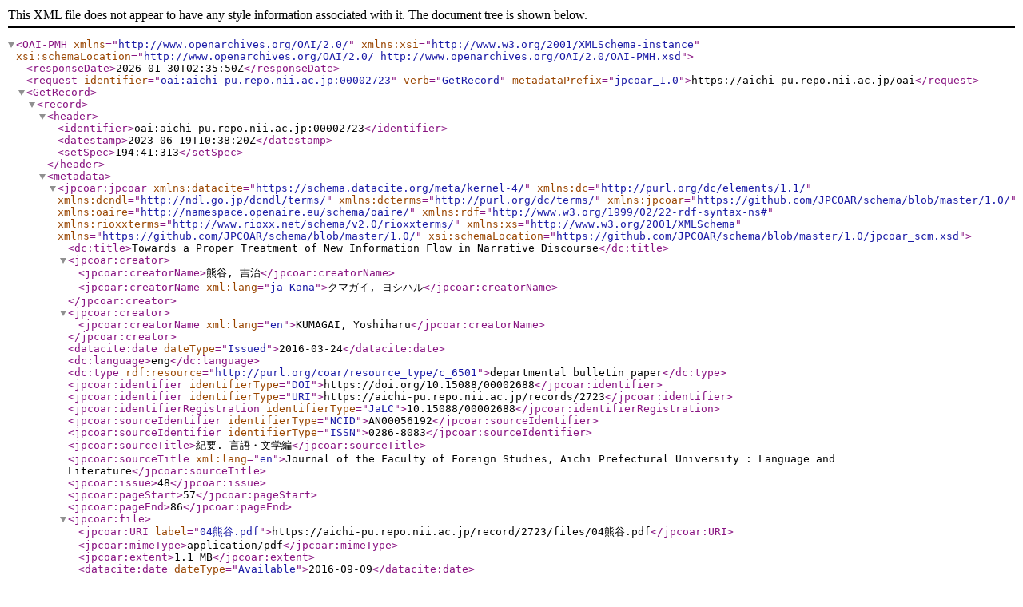

--- FILE ---
content_type: text/xml; charset=utf-8
request_url: https://aichi-pu.repo.nii.ac.jp/oai?verb=GetRecord&metadataPrefix=jpcoar_1.0&identifier=oai:aichi-pu.repo.nii.ac.jp:00002723
body_size: 1288
content:
<?xml version='1.0' encoding='UTF-8'?>
<OAI-PMH xmlns="http://www.openarchives.org/OAI/2.0/" xmlns:xsi="http://www.w3.org/2001/XMLSchema-instance" xsi:schemaLocation="http://www.openarchives.org/OAI/2.0/ http://www.openarchives.org/OAI/2.0/OAI-PMH.xsd">
  <responseDate>2026-01-30T02:35:50Z</responseDate>
  <request identifier="oai:aichi-pu.repo.nii.ac.jp:00002723" verb="GetRecord" metadataPrefix="jpcoar_1.0">https://aichi-pu.repo.nii.ac.jp/oai</request>
  <GetRecord>
    <record>
      <header>
        <identifier>oai:aichi-pu.repo.nii.ac.jp:00002723</identifier>
        <datestamp>2023-06-19T10:38:20Z</datestamp>
        <setSpec>194:41:313</setSpec>
      </header>
      <metadata>
        <jpcoar:jpcoar xmlns:datacite="https://schema.datacite.org/meta/kernel-4/" xmlns:dc="http://purl.org/dc/elements/1.1/" xmlns:dcndl="http://ndl.go.jp/dcndl/terms/" xmlns:dcterms="http://purl.org/dc/terms/" xmlns:jpcoar="https://github.com/JPCOAR/schema/blob/master/1.0/" xmlns:oaire="http://namespace.openaire.eu/schema/oaire/" xmlns:rdf="http://www.w3.org/1999/02/22-rdf-syntax-ns#" xmlns:rioxxterms="http://www.rioxx.net/schema/v2.0/rioxxterms/" xmlns:xs="http://www.w3.org/2001/XMLSchema" xmlns="https://github.com/JPCOAR/schema/blob/master/1.0/" xsi:schemaLocation="https://github.com/JPCOAR/schema/blob/master/1.0/jpcoar_scm.xsd">
          <dc:title>Towards a Proper Treatment of New Information Flow in Narrative Discourse</dc:title>
          <jpcoar:creator>
            <jpcoar:creatorName>熊谷, 吉治</jpcoar:creatorName>
            <jpcoar:creatorName xml:lang="ja-Kana">クマガイ, ヨシハル</jpcoar:creatorName>
          </jpcoar:creator>
          <jpcoar:creator>
            <jpcoar:creatorName xml:lang="en">KUMAGAI, Yoshiharu</jpcoar:creatorName>
          </jpcoar:creator>
          <datacite:date dateType="Issued">2016-03-24</datacite:date>
          <dc:language>eng</dc:language>
          <dc:type rdf:resource="http://purl.org/coar/resource_type/c_6501">departmental bulletin paper</dc:type>
          <jpcoar:identifier identifierType="DOI">https://doi.org/10.15088/00002688</jpcoar:identifier>
          <jpcoar:identifier identifierType="URI">https://aichi-pu.repo.nii.ac.jp/records/2723</jpcoar:identifier>
          <jpcoar:identifierRegistration identifierType="JaLC">10.15088/00002688</jpcoar:identifierRegistration>
          <jpcoar:sourceIdentifier identifierType="NCID">AN00056192</jpcoar:sourceIdentifier>
          <jpcoar:sourceIdentifier identifierType="ISSN">0286-8083</jpcoar:sourceIdentifier>
          <jpcoar:sourceTitle>紀要. 言語・文学編</jpcoar:sourceTitle>
          <jpcoar:sourceTitle xml:lang="en">Journal of the Faculty of Foreign Studies, Aichi Prefectural University : Language and Literature</jpcoar:sourceTitle>
          <jpcoar:issue>48</jpcoar:issue>
          <jpcoar:pageStart>57</jpcoar:pageStart>
          <jpcoar:pageEnd>86</jpcoar:pageEnd>
          <jpcoar:file>
            <jpcoar:URI label="04熊谷.pdf">https://aichi-pu.repo.nii.ac.jp/record/2723/files/04熊谷.pdf</jpcoar:URI>
            <jpcoar:mimeType>application/pdf</jpcoar:mimeType>
            <jpcoar:extent>1.1 MB</jpcoar:extent>
            <datacite:date dateType="Available">2016-09-09</datacite:date>
          </jpcoar:file>
        </jpcoar:jpcoar>
      </metadata>
    </record>
  </GetRecord>
</OAI-PMH>
